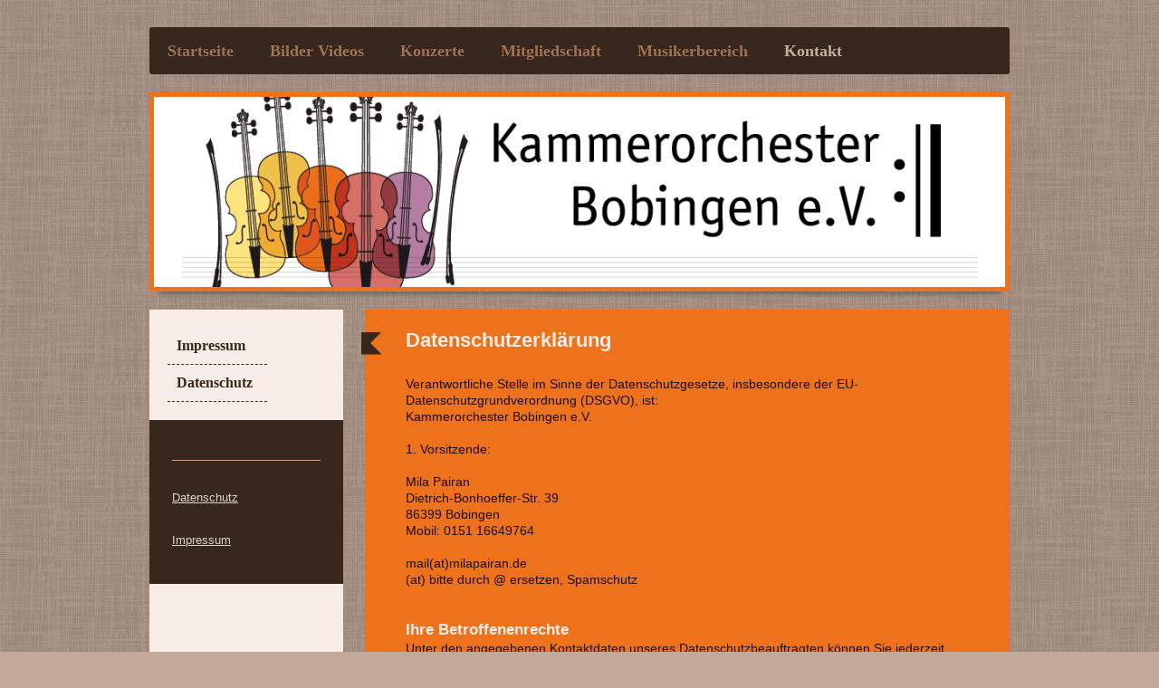

--- FILE ---
content_type: text/html; charset=UTF-8
request_url: https://www.kammerorchester-bobingen.de/kontakt/datenschutz/
body_size: 8900
content:
<!DOCTYPE html>
<html lang="de"  ><head prefix="og: http://ogp.me/ns# fb: http://ogp.me/ns/fb# business: http://ogp.me/ns/business#">
    <meta http-equiv="Content-Type" content="text/html; charset=utf-8"/>
    <meta name="generator" content="IONOS MyWebsite"/>
        
    <link rel="dns-prefetch" href="//cdn.website-start.de/"/>
    <link rel="dns-prefetch" href="//105.mod.mywebsite-editor.com"/>
    <link rel="dns-prefetch" href="https://105.sb.mywebsite-editor.com/"/>
    <link rel="shortcut icon" href="//cdn.website-start.de/favicon.ico"/>
        <title>Kammerorchester Bobingen e.V. - Datenschutz</title>
    <style type="text/css">@media screen and (max-device-width: 1024px) {.diyw a.switchViewWeb {display: inline !important;}}</style>
    <style type="text/css">@media screen and (min-device-width: 1024px) {
            .mediumScreenDisabled { display:block }
            .smallScreenDisabled { display:block }
        }
        @media screen and (max-device-width: 1024px) { .mediumScreenDisabled { display:none } }
        @media screen and (max-device-width: 568px) { .smallScreenDisabled { display:none } }
                @media screen and (min-width: 1024px) {
            .mobilepreview .mediumScreenDisabled { display:block }
            .mobilepreview .smallScreenDisabled { display:block }
        }
        @media screen and (max-width: 1024px) { .mobilepreview .mediumScreenDisabled { display:none } }
        @media screen and (max-width: 568px) { .mobilepreview .smallScreenDisabled { display:none } }</style>
    <meta name="viewport" content="width=device-width, initial-scale=1, maximum-scale=1, minimal-ui"/>

<meta name="format-detection" content="telephone=no"/>
        <meta name="keywords" content="Kammerorchester, Bobingen, Streicher, klassisches, Ensemble, Orchester, Kammermusik, gutes Orchester Bobingen, Geige, Violine, Bratsche, Cello"/>
            <meta name="description" content="Neue Seite"/>
            <meta name="robots" content="index,follow"/>
        <link href="//cdn.website-start.de/templates/2052/style.css?1763478093678" rel="stylesheet" type="text/css"/>
    <link href="https://www.kammerorchester-bobingen.de/s/style/theming.css?1766064039" rel="stylesheet" type="text/css"/>
    <link href="//cdn.website-start.de/app/cdn/min/group/web.css?1763478093678" rel="stylesheet" type="text/css"/>
<link href="//cdn.website-start.de/app/cdn/min/moduleserver/css/de_DE/common,shoppingbasket?1763478093678" rel="stylesheet" type="text/css"/>
    <link href="//cdn.website-start.de/app/cdn/min/group/mobilenavigation.css?1763478093678" rel="stylesheet" type="text/css"/>
    <link href="https://105.sb.mywebsite-editor.com/app/logstate2-css.php?site=863200223&amp;t=1769456547" rel="stylesheet" type="text/css"/>

<script type="text/javascript">
    /* <![CDATA[ */
var stagingMode = '';
    /* ]]> */
</script>
<script src="https://105.sb.mywebsite-editor.com/app/logstate-js.php?site=863200223&amp;t=1769456547"></script>

    <link href="//cdn.website-start.de/templates/2052/print.css?1763478093678" rel="stylesheet" media="print" type="text/css"/>
    <script type="text/javascript">
    /* <![CDATA[ */
    var systemurl = 'https://105.sb.mywebsite-editor.com/';
    var webPath = '/';
    var proxyName = '';
    var webServerName = 'www.kammerorchester-bobingen.de';
    var sslServerUrl = 'https://www.kammerorchester-bobingen.de';
    var nonSslServerUrl = 'http://www.kammerorchester-bobingen.de';
    var webserverProtocol = 'http://';
    var nghScriptsUrlPrefix = '//105.mod.mywebsite-editor.com';
    var sessionNamespace = 'DIY_SB';
    var jimdoData = {
        cdnUrl:  '//cdn.website-start.de/',
        messages: {
            lightBox: {
    image : 'Bild',
    of: 'von'
}

        },
        isTrial: 0,
        pageId: 1541561    };
    var script_basisID = "863200223";

    diy = window.diy || {};
    diy.web = diy.web || {};

        diy.web.jsBaseUrl = "//cdn.website-start.de/s/build/";

    diy.context = diy.context || {};
    diy.context.type = diy.context.type || 'web';
    /* ]]> */
</script>

<script type="text/javascript" src="//cdn.website-start.de/app/cdn/min/group/web.js?1763478093678" crossorigin="anonymous"></script><script type="text/javascript" src="//cdn.website-start.de/s/build/web.bundle.js?1763478093678" crossorigin="anonymous"></script><script type="text/javascript" src="//cdn.website-start.de/app/cdn/min/group/mobilenavigation.js?1763478093678" crossorigin="anonymous"></script><script src="//cdn.website-start.de/app/cdn/min/moduleserver/js/de_DE/common,shoppingbasket?1763478093678"></script>
<script type="text/javascript" src="https://cdn.website-start.de/proxy/apps/static/resource/dependencies/"></script><script type="text/javascript">
                    if (typeof require !== 'undefined') {
                        require.config({
                            waitSeconds : 10,
                            baseUrl : 'https://cdn.website-start.de/proxy/apps/static/js/'
                        });
                    }
                </script><script type="text/javascript" src="//cdn.website-start.de/app/cdn/min/group/pfcsupport.js?1763478093678" crossorigin="anonymous"></script>    <meta property="og:type" content="business.business"/>
    <meta property="og:url" content="https://www.kammerorchester-bobingen.de/kontakt/datenschutz/"/>
    <meta property="og:title" content="Kammerorchester Bobingen e.V. - Datenschutz"/>
            <meta property="og:description" content="Neue Seite"/>
                <meta property="og:image" content="https://www.kammerorchester-bobingen.de/s/img/emotionheader.png"/>
        <meta property="business:contact_data:country_name" content="Deutschland"/>
    
    <meta property="business:contact_data:locality" content="Horgau"/>
    
    <meta property="business:contact_data:email" content="mail@kammerorchester-bobingen.de"/>
    <meta property="business:contact_data:postal_code" content="86497"/>
    <meta property="business:contact_data:phone_number" content=" +49 821 43979085"/>
    
    
</head>


<body class="body diyBgActive  cc-pagemode-default diyfeSidebarLeft diy-market-de_DE" data-pageid="1541561" id="page-1541561">
    
    <div class="diyw">
        <div class="diyweb">
	<div class="diyfeMobileNav">
		
<nav id="diyfeMobileNav" class="diyfeCA diyfeCA2" role="navigation">
    <a title="Navigation aufklappen/zuklappen">Navigation aufklappen/zuklappen</a>
    <ul class="mainNav1"><li class=" hasSubNavigation"><a data-page-id="1124803" href="https://www.kammerorchester-bobingen.de/" class=" level_1"><span>Startseite</span></a><span class="diyfeDropDownSubOpener">&nbsp;</span><div class="diyfeDropDownSubList diyfeCA diyfeCA3"><ul class="mainNav2"><li class=" hasSubNavigation"><a data-page-id="1127311" href="https://www.kammerorchester-bobingen.de/startseite/das-orchester/" class=" level_2"><span>Das Orchester</span></a></li><li class=" hasSubNavigation"><a data-page-id="1127309" href="https://www.kammerorchester-bobingen.de/startseite/der-dirigent/" class=" level_2"><span>Der Dirigent</span></a></li><li class=" hasSubNavigation"><a data-page-id="1444443" href="https://www.kammerorchester-bobingen.de/startseite/die-mitglieder/" class=" level_2"><span>Die Mitglieder</span></a></li><li class=" hasSubNavigation"><a data-page-id="1127310" href="https://www.kammerorchester-bobingen.de/startseite/die-solisten/" class=" level_2"><span>Die Solisten</span></a></li><li class=" hasSubNavigation"><a data-page-id="1353552" href="https://www.kammerorchester-bobingen.de/startseite/der-vorstand/" class=" level_2"><span>Der Vorstand</span></a></li><li class=" hasSubNavigation"><a data-page-id="1429720" href="https://www.kammerorchester-bobingen.de/startseite/probenplan/" class=" level_2"><span>Probenplan</span></a></li></ul></div></li><li class=" hasSubNavigation"><a data-page-id="1124804" href="https://www.kammerorchester-bobingen.de/bilder-videos/" class=" level_1"><span>Bilder Videos</span></a><span class="diyfeDropDownSubOpener">&nbsp;</span><div class="diyfeDropDownSubList diyfeCA diyfeCA3"><ul class="mainNav2"><li class=" hasSubNavigation"><a data-page-id="1444738" href="https://www.kammerorchester-bobingen.de/bilder-videos/bilder/" class=" level_2"><span>Bilder</span></a></li><li class=" hasSubNavigation"><a data-page-id="1444737" href="https://www.kammerorchester-bobingen.de/bilder-videos/videos/" class=" level_2"><span>Videos</span></a></li></ul></div></li><li class=" hasSubNavigation"><a data-page-id="1127313" href="https://www.kammerorchester-bobingen.de/konzerte/" class=" level_1"><span>Konzerte</span></a></li><li class=" hasSubNavigation"><a data-page-id="1127314" href="https://www.kammerorchester-bobingen.de/mitgliedschaft/" class=" level_1"><span>Mitgliedschaft</span></a></li><li class=" hasSubNavigation"><a data-page-id="1428861" href="https://www.kammerorchester-bobingen.de/musikerbereich/" class=" level_1"><span>Musikerbereich</span></a></li><li class="parent hasSubNavigation"><a data-page-id="1124805" href="https://www.kammerorchester-bobingen.de/kontakt/" class="parent level_1"><span>Kontakt</span></a><span class="diyfeDropDownSubOpener">&nbsp;</span><div class="diyfeDropDownSubList diyfeCA diyfeCA3"><ul class="mainNav2"><li class=" hasSubNavigation"><a data-page-id="1127307" href="https://www.kammerorchester-bobingen.de/kontakt/impressum/" class=" level_2"><span>Impressum</span></a></li><li class="current hasSubNavigation"><a data-page-id="1541561" href="https://www.kammerorchester-bobingen.de/kontakt/datenschutz/" class="current level_2"><span>Datenschutz</span></a></li></ul></div></li></ul></nav>
	</div>
	<div class="diywebNav diywebNavHorizontal diywebNavMain diywebNav1">
		<div class="diywebLiveArea">
			<div class="diywebMainGutter">

				<div class="diyfeGE diyfeCA diyfeCA2">
					<div class="diywebGutter">
						<div class="webnavigation"><ul id="mainNav1" class="mainNav1"><li class="navTopItemGroup_1"><a data-page-id="1124803" href="https://www.kammerorchester-bobingen.de/" class="level_1"><span>Startseite</span></a></li><li class="navTopItemGroup_2"><a data-page-id="1124804" href="https://www.kammerorchester-bobingen.de/bilder-videos/" class="level_1"><span>Bilder Videos</span></a></li><li class="navTopItemGroup_3"><a data-page-id="1127313" href="https://www.kammerorchester-bobingen.de/konzerte/" class="level_1"><span>Konzerte</span></a></li><li class="navTopItemGroup_4"><a data-page-id="1127314" href="https://www.kammerorchester-bobingen.de/mitgliedschaft/" class="level_1"><span>Mitgliedschaft</span></a></li><li class="navTopItemGroup_5"><a data-page-id="1428861" href="https://www.kammerorchester-bobingen.de/musikerbereich/" class="level_1"><span>Musikerbereich</span></a></li><li class="navTopItemGroup_6"><a data-page-id="1124805" href="https://www.kammerorchester-bobingen.de/kontakt/" class="parent level_1"><span>Kontakt</span></a></li></ul></div>
					</div>
				</div>

			</div>
		</div>
	</div>

	<div class="diywebEmotionHeader">
		<div class="diywebLiveArea">
			<div class="diywebMainGutter">

				<div class="diyfeGE">
					<div class="diywebGutter">
						
<style type="text/css" media="all">
.diyw div#emotion-header {
        max-width: 940px;
        max-height: 210px;
                background: #EEEEEE;
    }

.diyw div#emotion-header-title-bg {
    left: 0%;
    top: 68%;
    width: 100%;
    height: 14%;

    background-color: #FFFFFF;
    opacity: 0.50;
    filter: alpha(opacity = 50);
    display: none;}
.diyw img#emotion-header-logo {
    left: 1.00%;
    top: 0.00%;
    background: transparent;
                border: 1px solid #CCCCCC;
        padding: 0px;
                display: none;
    }

.diyw div#emotion-header strong#emotion-header-title {
    left: 8%;
    top: 67%;
    color: #ffffff;
        font: normal normal 36px/120% 'Century Gothic', 'Avant Garde', Muli, sans-serif;
}

.diyw div#emotion-no-bg-container{
    max-height: 210px;
}

.diyw div#emotion-no-bg-container .emotion-no-bg-height {
    margin-top: 22.34%;
}
</style>
<div id="emotion-header" data-action="loadView" data-params="active" data-imagescount="1">
            <img src="https://www.kammerorchester-bobingen.de/s/img/emotionheader.png?1402946974.940px.210px" id="emotion-header-img" alt=""/>
            
        <div id="ehSlideshowPlaceholder">
            <div id="ehSlideShow">
                <div class="slide-container">
                                        <div style="background-color: #EEEEEE">
                            <img src="https://www.kammerorchester-bobingen.de/s/img/emotionheader.png?1402946974.940px.210px" alt=""/>
                        </div>
                                    </div>
            </div>
        </div>


        <script type="text/javascript">
        //<![CDATA[
                diy.module.emotionHeader.slideShow.init({ slides: [{"url":"https:\/\/www.kammerorchester-bobingen.de\/s\/img\/emotionheader.png?1402946974.940px.210px","image_alt":"","bgColor":"#EEEEEE"}] });
        //]]>
        </script>

    
            
        
            
    
            <strong id="emotion-header-title" style="text-align: left"></strong>
                    <div class="notranslate">
                <svg xmlns="http://www.w3.org/2000/svg" version="1.1" id="emotion-header-title-svg" viewBox="0 0 940 210" preserveAspectRatio="xMinYMin meet"><text style="font-family:'Century Gothic', 'Avant Garde', Muli, sans-serif;font-size:36px;font-style:normal;font-weight:normal;fill:#ffffff;line-height:1.2em;"><tspan x="0" style="text-anchor: start" dy="0.95em"> </tspan></text></svg>
            </div>
            
    
    <script type="text/javascript">
    //<![CDATA[
    (function ($) {
        function enableSvgTitle() {
                        var titleSvg = $('svg#emotion-header-title-svg'),
                titleHtml = $('#emotion-header-title'),
                emoWidthAbs = 940,
                emoHeightAbs = 210,
                offsetParent,
                titlePosition,
                svgBoxWidth,
                svgBoxHeight;

                        if (titleSvg.length && titleHtml.length) {
                offsetParent = titleHtml.offsetParent();
                titlePosition = titleHtml.position();
                svgBoxWidth = titleHtml.width();
                svgBoxHeight = titleHtml.height();

                                titleSvg.get(0).setAttribute('viewBox', '0 0 ' + svgBoxWidth + ' ' + svgBoxHeight);
                titleSvg.css({
                   left: Math.roundTo(100 * titlePosition.left / offsetParent.width(), 3) + '%',
                   top: Math.roundTo(100 * titlePosition.top / offsetParent.height(), 3) + '%',
                   width: Math.roundTo(100 * svgBoxWidth / emoWidthAbs, 3) + '%',
                   height: Math.roundTo(100 * svgBoxHeight / emoHeightAbs, 3) + '%'
                });

                titleHtml.css('visibility','hidden');
                titleSvg.css('visibility','visible');
            }
        }

        
            var posFunc = function($, overrideSize) {
                var elems = [], containerWidth, containerHeight;
                                    elems.push({
                        selector: '#emotion-header-title',
                        overrideSize: true,
                        horPos: 12,
                        vertPos: 78                    });
                    lastTitleWidth = $('#emotion-header-title').width();
                                                elems.push({
                    selector: '#emotion-header-title-bg',
                    horPos: 0,
                    vertPos: 79                });
                                
                containerWidth = parseInt('940');
                containerHeight = parseInt('210');

                for (var i = 0; i < elems.length; ++i) {
                    var el = elems[i],
                        $el = $(el.selector),
                        pos = {
                            left: el.horPos,
                            top: el.vertPos
                        };
                    if (!$el.length) continue;
                    var anchorPos = $el.anchorPosition();
                    anchorPos.$container = $('#emotion-header');

                    if (overrideSize === true || el.overrideSize === true) {
                        anchorPos.setContainerSize(containerWidth, containerHeight);
                    } else {
                        anchorPos.setContainerSize(null, null);
                    }

                    var pxPos = anchorPos.fromAnchorPosition(pos),
                        pcPos = anchorPos.toPercentPosition(pxPos);

                    var elPos = {};
                    if (!isNaN(parseFloat(pcPos.top)) && isFinite(pcPos.top)) {
                        elPos.top = pcPos.top + '%';
                    }
                    if (!isNaN(parseFloat(pcPos.left)) && isFinite(pcPos.left)) {
                        elPos.left = pcPos.left + '%';
                    }
                    $el.css(elPos);
                }

                // switch to svg title
                enableSvgTitle();
            };

                        var $emotionImg = jQuery('#emotion-header-img');
            if ($emotionImg.length > 0) {
                // first position the element based on stored size
                posFunc(jQuery, true);

                // trigger reposition using the real size when the element is loaded
                var ehLoadEvTriggered = false;
                $emotionImg.one('load', function(){
                    posFunc(jQuery);
                    ehLoadEvTriggered = true;
                                        diy.module.emotionHeader.slideShow.start();
                                    }).each(function() {
                                        if(this.complete || typeof this.complete === 'undefined') {
                        jQuery(this).load();
                    }
                });

                                noLoadTriggeredTimeoutId = setTimeout(function() {
                    if (!ehLoadEvTriggered) {
                        posFunc(jQuery);
                    }
                    window.clearTimeout(noLoadTriggeredTimeoutId)
                }, 5000);//after 5 seconds
            } else {
                jQuery(function(){
                    posFunc(jQuery);
                });
            }

                        if (jQuery.isBrowser && jQuery.isBrowser.ie8) {
                var longTitleRepositionCalls = 0;
                longTitleRepositionInterval = setInterval(function() {
                    if (lastTitleWidth > 0 && lastTitleWidth != jQuery('#emotion-header-title').width()) {
                        posFunc(jQuery);
                    }
                    longTitleRepositionCalls++;
                    // try this for 5 seconds
                    if (longTitleRepositionCalls === 5) {
                        window.clearInterval(longTitleRepositionInterval);
                    }
                }, 1000);//each 1 second
            }

            }(jQuery));
    //]]>
    </script>

    </div>

					</div>
				</div>

			</div>
		</div>
	</div>

	<div class="diywebContent">
		<div class="diywebLiveArea">
			<div class="diywebMainGutter">

				<div class="diyfeGridGroup diyfeCA diyfeCA1">

					<div class="diywebMain diyfeGE">
						<div class="diywebGutter">
							
        <div id="content_area">
        	<div id="content_start"></div>
        	
        
        <div id="matrix_2405553" class="sortable-matrix" data-matrixId="2405553"><div class="n module-type-header diyfeLiveArea "> <h1><span class="diyfeDecoration">Datenschutzerklärung</span></h1> </div><div class="n module-type-text diyfeLiveArea "> <section itemscope="itemscope" itemtype="https://schema.org/CreativeWork">
<div itemprop="text">
<p>Verantwortliche Stelle im Sinne der Datenschutzgesetze, insbesondere der EU-Datenschutzgrundverordnung (DSGVO), ist:</p>
<p>Kammerorchester Bobingen e.V.<br/>
<br/>
1. Vorsitzende:</p>
<p> </p>
<p>Mila Pairan</p>
<p>Dietrich-Bonhoeffer-Str. 39</p>
<p>86399 Bobingen</p>
<p>Mobil: 0151 16649764</p>
<p> </p>
<p>mail(at)milapairan.de</p>
<p>(at) bitte durch @ ersetzen, Spamschutz</p>
<p> </p>
<p> </p>
<h2>Ihre Betroffenenrechte</h2>
<p>Unter den angegebenen Kontaktdaten unseres Datenschutzbeauftragten können Sie jederzeit folgende Rechte ausüben:</p>
<ul>
<li>Auskunft über Ihre bei uns gespeicherten Daten und deren Verarbeitung (Art. 15 DSGVO),</li>
<li>Berichtigung unrichtiger personenbezogener Daten (Art. 16 DSGVO),</li>
<li>Löschung Ihrer bei uns gespeicherten Daten (Art. 17 DSGVO),</li>
<li>Einschränkung der Datenverarbeitung, sofern wir Ihre Daten aufgrund gesetzlicher Pflichten noch nicht löschen dürfen (Art. 18 DSGVO),</li>
<li>Widerspruch gegen die Verarbeitung Ihrer Daten bei uns (Art. 21 DSGVO) und</li>
<li>Datenübertragbarkeit, sofern Sie in die Datenverarbeitung eingewilligt haben oder einen Vertrag mit uns abgeschlossen haben (Art. 20 DSGVO).</li>
</ul>
<p>Sofern Sie uns eine Einwilligung erteilt haben, können Sie diese jederzeit mit Wirkung für die Zukunft widerrufen.</p>
<p>Sie können sich jederzeit mit einer Beschwerde an eine Aufsichtsbehörde wenden, z. B. an die zuständige Aufsichtsbehörde des Bundeslands Ihres Wohnsitzes oder an die für uns als verantwortliche
Stelle zuständige Behörde.</p>
<p>Eine Liste der Aufsichtsbehörden (für den nichtöffentlichen Bereich) mit Anschrift finden Sie unter: <a href="https://www.bfdi.bund.de/DE/Infothek/Anschriften_Links/anschriften_links-node.html" rel="nofollow noopener" target="_blank">https://www.bfdi.bund.de/DE/Infothek/Anschriften_Links/anschriften_links-node.html</a>.</p>
<p> </p>
<h2>Erfassung allgemeiner Informationen beim Besuch unserer Website</h2>
<h3>Art und Zweck der Verarbeitung:</h3>
<p>Wenn Sie auf unsere Website zugreifen, d.h., wenn Sie sich nicht registrieren oder anderweitig Informationen übermitteln, werden automatisch Informationen allgemeiner Natur erfasst. Diese
Informationen (Server-Logfiles) beinhalten etwa die Art des Webbrowsers, das verwendete Betriebssystem, den Domainnamen Ihres Internet-Service-Providers, Ihre IP-Adresse und ähnliches. Hierbei
handelt es sich ausschließlich um Informationen, welche keine Rückschlüsse auf Ihre Person zulassen.</p>
<p>Sie werden insbesondere zu folgenden Zwecken verarbeitet:</p>
<ul>
<li>Sicherstellung eines problemlosen Verbindungsaufbaus der Website,</li>
<li>Sicherstellung einer reibungslosen Nutzung unserer Website,</li>
<li>Auswertung der Systemsicherheit und -stabilität sowie</li>
<li>zu weiteren administrativen Zwecken.</li>
</ul>
<p>Wir verwenden Ihre Daten nicht, um Rückschlüsse auf Ihre Person zu ziehen. Informationen dieser Art werden von uns ggfs. statistisch ausgewertet, um unseren Internetauftritt und die
dahinterstehende Technik zu optimieren.</p>
<h3>Rechtsgrundlage:</h3>
<p>Die Verarbeitung erfolgt gemäß Art. 6 Abs. 1 lit. f DSGVO auf Basis unseres berechtigten Interesses an der Verbesserung der Stabilität und Funktionalität unserer Website.</p>
<h3>Empfänger:</h3>
<p>Empfänger der Daten sind ggf. technische Dienstleister, die für den Betrieb und die Wartung unserer Webseite als Auftragsverarbeiter tätig werden.</p>
<h3>Speicherdauer:</h3>
<p>Die Daten werden gelöscht, sobald diese für den Zweck der Erhebung nicht mehr erforderlich sind. Dies ist für die Daten, die der Bereitstellung der Webseite dienen, grundsätzlich der Fall, wenn
die jeweilige Sitzung beendet ist.</p>
<h3>Bereitstellung vorgeschrieben oder erforderlich:</h3>
<p>Die Bereitstellung der vorgenannten personenbezogenen Daten ist weder gesetzlich noch vertraglich vorgeschrieben. Ohne die IP-Adresse ist jedoch der Dienst und die Funktionsfähigkeit unserer
Website nicht gewährleistet. Zudem können einzelne Dienste und Services nicht verfügbar oder eingeschränkt sein. Aus diesem Grund ist ein Widerspruch ausgeschlossen.</p>
<p> </p>
<p><span style="font-size:18px;"><span style="color:#FFFFFF;"><strong>Kontakformular</strong></span></span></p>
<p>Auf unseren Websites können Sie über Kontaktformulare personenbezogene Daten eingeben. Wenn Sie ein Kontaktformular nutzen, erheben und speichern wir die Daten, die Sie in die Eingabemaske
eingeben (z.B. Nachname, Vorname, E-Mail-Adresse). Eine Weitergabe an Dritte findet nicht statt. Rechtsgrundlage für die Verarbeitung ist im Falle einer Einwilligung
Art. 6 Abs. 1 lit. a DS-GVO. Die Daten verwenden wir ausschließlich, um Ihre Anfrage zu bearbeiten und zu beantworten.</p>
<p> </p>
<h2>Eingebettete YouTube-Videos </h2>
<h3>Art und Zweck der Verarbeitung:</h3>
<p>Auf einigen unserer Webseiten betten wir YouTube-Videos ein. Betreiber der entsprechenden Plugins ist die YouTube, LLC, 901 Cherry Ave., San Bruno, CA 94066, USA (nachfolgend „YouTube“). Wenn Sie
eine Seite mit dem YouTube-Plugin besuchen, wird eine Verbindung zu Servern von YouTube hergestellt. Dabei wird YouTube mitgeteilt, welche Seiten Sie besuchen. Wenn Sie in Ihrem YouTube-Account
eingeloggt sind, kann YouTube Ihr Surfverhalten Ihnen persönlich zuzuordnen. Dies verhindern Sie, indem Sie sich vorher aus Ihrem YouTube-Account ausloggen.</p>
<p>Wird ein YouTube-Video gestartet, setzt der Anbieter Cookies ein, die Hinweise über das Nutzerverhalten sammeln.</p>
<p>Weitere Informationen zu Zweck und Umfang der Datenerhebung und ihrer Verarbeitung durch YouTube erhalten Sie in den Datenschutzerklärungen des Anbieters, Dort erhalten Sie auch weitere
Informationen zu Ihren diesbezüglichen Rechten und Einstellungsmöglichkeiten zum Schutze Ihrer Privatsphäre (<a href="https://policies.google.com/privacy">https://policies.google.com/privacy</a>).
Google verarbeitet Ihre Daten in den USA und hat sich dem EU-US Privacy Shield unterworfen https://www.privacyshield.gov/EU-US-Framework</p>
<h3>Rechtsgrundlage:</h3>
<p>Rechtsgrundlage für die Einbindung von YouTube und dem damit verbundenen Datentransfer zu Google ist Ihre Einwilligung (Art. 6 Abs. 1 lit. a DSGVO).</p>
<h3>Empfänger:</h3>
<p>Der Aufruf von YouTube löst automatisch eine Verbindung zu Google aus.</p>
<h3>Speicherdauer und Widerruf der Einwilligung:</h3>
<p>Wer das Speichern von Cookies für das Google-Ad-Programm deaktiviert hat, wird auch beim Anschauen von YouTube-Videos mit keinen solchen Cookies rechnen müssen. YouTube legt aber auch in anderen
Cookies nicht-personenbezogene Nutzungsinformationen ab. Möchten Sie dies verhindern, so müssen Sie das Speichern von Cookies im Browser blockieren.</p>
<p>Weitere Informationen zum Datenschutz bei „YouTube“ finden Sie in der Datenschutzerklärung des Anbieters unter: <a href="https://www.google.de/intl/de/policies/privacy/">https://www.google.de/intl/de/policies/privacy/</a></p>
<h3>Drittlandtransfer:</h3>
<p>Google verarbeitet Ihre Daten in den USA und hat sich dem EU_US Privacy Shield unterworfen <a href="https://www.privacyshield.gov/EU-US-Framework">https://www.privacyshield.gov/EU-US-Framework</a>.</p>
<h3>Bereitstellung vorgeschrieben oder erforderlich:</h3>
<p>Die Bereitstellung Ihrer personenbezogenen Daten erfolgt freiwillig, allein auf Basis Ihrer Einwilligung. Sofern Sie den Zugriff unterbinden, kann es hierdurch zu Funktionseinschränkungen auf der
Website kommen.</p>
<h2>SSL-Verschlüsselung</h2>
<p>Um die Sicherheit Ihrer Daten bei der Übertragung zu schützen, verwenden wir dem aktuellen Stand der Technik entsprechende Verschlüsselungsverfahren (z. B. SSL) über HTTPS.</p>
<h2>Änderung unserer Datenschutzbestimmungen</h2>
<p>Wir behalten uns vor, diese Datenschutzerklärung anzupassen, damit sie stets den aktuellen rechtlichen Anforderungen entspricht oder um Änderungen unserer Leistungen in der Datenschutzerklärung
umzusetzen, z.B. bei der Einführung neuer Services. Für Ihren erneuten Besuch gilt dann die neue Datenschutzerklärung.</p>
<h2>Fragen an den Datenschutzbeauftragten</h2>
<p>Wenn Sie Fragen zum Datenschutz haben, schreiben Sie uns bitte eine E-Mail oder wenden Sie sich direkt an die für den Datenschutz verantwortliche Person in unserer Organisation.</p>
<p><em>Die Datenschutzerklärung wurde mit dem</em> <em><a href="https://www.activemind.de/datenschutz/datenschutzhinweis-generator/" rel="noopener" target="_blank">Datenschutzerklärungs-Generator der
activeMind AG erstellt</a> (Version 2018-06-22).</em></p>
</div>
</section>
<p> </p>
<p> </p> </div></div>
        
        
        </div>
						</div>
					</div>

					<div class="diywebSecondary diyfeCA diyfeCA3 diyfeGE">
						<div class="diywebNav diywebNav23">
							<div class="diywebGutter">
								<div class="webnavigation"><ul id="mainNav2" class="mainNav2"><li class="navTopItemGroup_0"><a data-page-id="1127307" href="https://www.kammerorchester-bobingen.de/kontakt/impressum/" class="level_2"><span>Impressum</span></a></li><li class="navTopItemGroup_0"><a data-page-id="1541561" href="https://www.kammerorchester-bobingen.de/kontakt/datenschutz/" class="current level_2"><span>Datenschutz</span></a></li></ul></div>
							</div>
						</div>
						<div class="diywebSidebar">
							<div class="diywebGutter">
								<div id="matrix_1364376" class="sortable-matrix" data-matrixId="1364376"><div class="n module-type-hr diyfeLiveArea "> <div style="padding: 0px 0px">
    <div class="hr"></div>
</div>
 </div><div class="n module-type-text diyfeLiveArea "> <p><a href="https://www.kammerorchester-bobingen.de/kontakt/datenschutz/" target="_self">Datenschutz</a></p> </div><div class="n module-type-text diyfeLiveArea "> <p><a href="https://www.kammerorchester-bobingen.de/kontakt/impressum/" target="_self">Impressum</a></p> </div></div>
							</div>
						</div><!-- .diywebSidebar -->
					</div><!-- .diywebSecondary -->

				</div><!-- .diyfeGridGroup -->

			</div><!-- .diywebMainGutter -->
		</div>
	</div><!-- .diywebContent -->

	<div class="diywebFooter">
		<div class="diywebLiveArea">
			<div class="diywebMainGutter">

				<div class="diyfeGE diyfeCA diyfeCA4 diywebPull">
					<div class="diywebGutter">
						<div id="contentfooter">
    <div class="leftrow">
                        <a rel="nofollow" href="javascript:window.print();">
                    <img class="inline" height="14" width="18" src="//cdn.website-start.de/s/img/cc/printer.gif" alt=""/>
                    Druckversion                </a> <span class="footer-separator">|</span>
                <a href="https://www.kammerorchester-bobingen.de/sitemap/">Sitemap</a>
                        <br/> © Kammerorchester Bobingen e.V.
            </div>
    <script type="text/javascript">
        window.diy.ux.Captcha.locales = {
            generateNewCode: 'Neuen Code generieren',
            enterCode: 'Bitte geben Sie den Code ein'
        };
        window.diy.ux.Cap2.locales = {
            generateNewCode: 'Neuen Code generieren',
            enterCode: 'Bitte geben Sie den Code ein'
        };
    </script>
    <div class="rightrow">
                    <span class="loggedout">
                <a rel="nofollow" id="login" href="https://login.1and1-editor.com/863200223/www.kammerorchester-bobingen.de/de?pageId=1541561">
                    Login                </a>
            </span>
                <p><a class="diyw switchViewWeb" href="javascript:switchView('desktop');">Webansicht</a><a class="diyw switchViewMobile" href="javascript:switchView('mobile');">Mobile-Ansicht</a></p>
                <span class="loggedin">
            <a rel="nofollow" id="logout" href="https://105.sb.mywebsite-editor.com/app/cms/logout.php">Logout</a> <span class="footer-separator">|</span>
            <a rel="nofollow" id="edit" href="https://105.sb.mywebsite-editor.com/app/863200223/1541561/">Seite bearbeiten</a>
        </span>
    </div>
</div>
            <div id="loginbox" class="hidden">
                <script type="text/javascript">
                    /* <![CDATA[ */
                    function forgotpw_popup() {
                        var url = 'https://passwort.1und1.de/xml/request/RequestStart';
                        fenster = window.open(url, "fenster1", "width=600,height=400,status=yes,scrollbars=yes,resizable=yes");
                        // IE8 doesn't return the window reference instantly or at all.
                        // It may appear the call failed and fenster is null
                        if (fenster && fenster.focus) {
                            fenster.focus();
                        }
                    }
                    /* ]]> */
                </script>
                                <img class="logo" src="//cdn.website-start.de/s/img/logo.gif" alt="IONOS" title="IONOS"/>

                <div id="loginboxOuter"></div>
            </div>
        

					</div>
				</div>

			</div>
		</div>
	</div><!-- .diywebFooter -->
</div><!-- .diyweb -->    </div>

    
    </body>


<!-- rendered at Thu, 18 Dec 2025 18:29:21 +0100 -->
</html>
